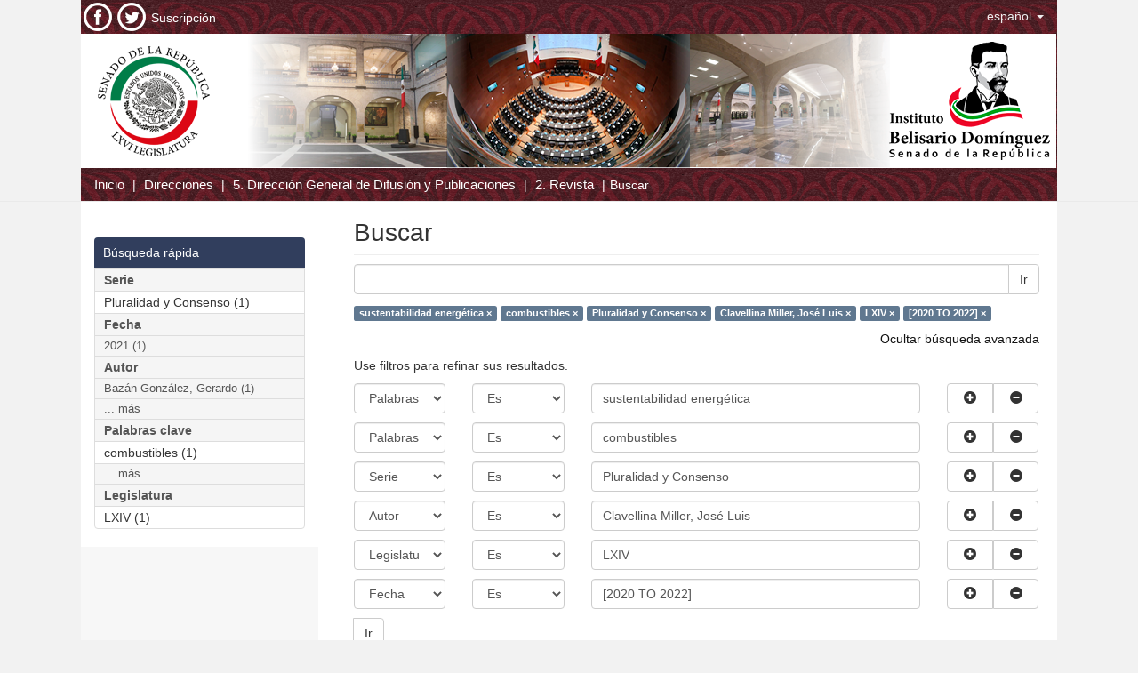

--- FILE ---
content_type: text/html;charset=utf-8
request_url: http://bibliodigitalibd.senado.gob.mx/handle/123456789/389/discover?field=subject&filter_relational_operator_3=equals&filter_relational_operator_2=equals&filter_relational_operator_4=equals&filter_0=combustibles&filter_relational_operator_1=equals&filter_2=Clavellina+Miller%2C+Jos%C3%A9+Luis&filter_relational_operator_0=equals&filter_1=Pluralidad+y+Consenso&filter_4=%5B2020+TO+2022%5D&filter_3=LXIV&filtertype_0=subject&filtertype_1=serie&filtertype_2=author&filtertype_3=legislatura&filtertype_4=dateIssued&filtertype=subject&filter_relational_operator=equals&filter=sustentabilidad+energ%C3%A9tica
body_size: 6873
content:
<!DOCTYPE html>
            <!--[if lt IE 7]> <html class="no-js lt-ie9 lt-ie8 lt-ie7" lang="en"> <![endif]-->
            <!--[if IE 7]>    <html class="no-js lt-ie9 lt-ie8" lang="en"> <![endif]-->
            <!--[if IE 8]>    <html class="no-js lt-ie9" lang="en"> <![endif]-->
            <!--[if gt IE 8]><!--> <html class="no-js" lang="en"> <!--<![endif]-->
            <head><META http-equiv="Content-Type" content="text/html; charset=UTF-8">
<meta content="text/html; charset=UTF-8" http-equiv="Content-Type">
<meta content="IE=edge,chrome=1" http-equiv="X-UA-Compatible">
<meta content="width=device-width,initial-scale=1" name="viewport">
<link rel="shortcut icon" href="/themes/Mirage2/images/favicon.ico">
<link rel="apple-touch-icon" href="/themes/Mirage2/images/apple-touch-icon.png">
<meta name="Generator" content="DSpace 5.5">
<link href="/themes/Mirage2/styles/main.css" rel="stylesheet">
<link type="application/opensearchdescription+xml" rel="search" href="http://bibliodigitalibd.senado.gob.mx:80/open-search/description.xml" title="DSpace">
<script>
                //Clear default text of emty text areas on focus
                function tFocus(element)
                {
                if (element.value == ' '){element.value='';}
                }
                //Clear default text of emty text areas on submit
                function tSubmit(form)
                {
                var defaultedElements = document.getElementsByTagName("textarea");
                for (var i=0; i != defaultedElements.length; i++){
                if (defaultedElements[i].value == ' '){
                defaultedElements[i].value='';}}
                }
                //Disable pressing 'enter' key to submit a form (otherwise pressing 'enter' causes a submission to start over)
                function disableEnterKey(e)
                {
                var key;

                if(window.event)
                key = window.event.keyCode;     //Internet Explorer
                else
                key = e.which;     //Firefox and Netscape

                if(key == 13)  //if "Enter" pressed, then disable!
                return false;
                else
                return true;
                }

            </script><!--[if lt IE 9]>
                <script src="/themes/Mirage2/vendor/html5shiv/dist/html5shiv.js"> </script>
                <script src="/themes/Mirage2/vendor/respond/dest/respond.min.js"> </script>
                <![endif]--><script src="/themes/Mirage2/vendor/modernizr/modernizr.js"> </script>
<title>Buscar</title>
<link href="https://fonts.googleapis.com/css?family=Roboto+Mono&subset=cyrillic" type="text/css" rel="stylesheet">
<link type="text/css" rel="stylesheet" href="https://fonts.googleapis.com/css?family=Open+Sans">
<link type="text/css" rel="stylesheet" href="https://fonts.googleapis.com/css?family=Lato">
</head><body>
<header>
<div role="navigation" class="navbar navbar-default navbar-static-top">
<div class="container">
<div class="navbar-header pull-left hidden-xs">
<ul style="padding: 3px;" class="nav navbar-nav pull-left">
<a href="https://www.facebook.com/IBDSenado"><img src="/themes/Mirage2/images/fac.png"></a>
</ul>
<ul style="padding: 3px;" class="nav navbar-nav pull-left">
<a href="https://twitter.com/ibdsenado"><img src="/themes/Mirage2/images/twitt.png"></a>
</ul>
<ul style="padding: 3px;    padding-top: 10px;" class="nav navbar-nav pull-left">
<a href="http://ibd.senado.gob.mx/?q=suscripciones" style="color:#FFF; text-decoration:none;" target="_blank">Suscripci&oacute;n</a>
</ul>
</div>
<div class="navbar-header">
<button data-toggle="offcanvas" class="navbar-toggle" type="button"><span class="sr-only">Cambiar navegaci&oacute;n</span><span class="icon-bar"></span><span class="icon-bar"></span><span class="icon-bar"></span></button>
<div class="navbar-header pull-right visible-xs hidden-sm hidden-md hidden-lg">
<ul class="nav nav-pills pull-left ">
<li class="dropdown" id="ds-language-selection-xs">
<button data-toggle="dropdown" class="dropdown-toggle navbar-toggle navbar-link" role="button" href="#" id="language-dropdown-toggle-xs"><b aria-hidden="true" class="visible-xs glyphicon glyphicon-globe"></b></button>
<ul data-no-collapse="true" aria-labelledby="language-dropdown-toggle-xs" role="menu" class="dropdown-menu pull-right">
<li role="presentation" class="disabled">
<a href="http://bibliodigitalibd.senado.gob.mx:80/handle/123456789/389/discover?locale-attribute=es">espa&ntilde;ol</a>
</li>
<li role="presentation">
<a href="http://bibliodigitalibd.senado.gob.mx:80/handle/123456789/389/discover?locale-attribute=en">English</a>
</li>
</ul>
</li>
</ul>
</div>
</div>
<div class="navbar-header pull-right hidden-xs">
<ul class="nav navbar-nav pull-left">
<li class="dropdown" id="ds-language-selection">
<a data-toggle="dropdown" class="dropdown-toggle" role="button" href="#" id="language-dropdown-toggle"><span class="hidden-xs">espa&ntilde;ol&nbsp;<b class="caret"></b></span></a>
<ul data-no-collapse="true" aria-labelledby="language-dropdown-toggle" role="menu" class="dropdown-menu pull-right">
<li role="presentation" class="disabled">
<a href="http://bibliodigitalibd.senado.gob.mx:80/handle/123456789/389/discover?locale-attribute=es">espa&ntilde;ol</a>
</li>
<li role="presentation">
<a href="http://bibliodigitalibd.senado.gob.mx:80/handle/123456789/389/discover?locale-attribute=en">English</a>
</li>
</ul>
</li>
</ul>
<button type="button" class="navbar-toggle visible-sm" data-toggle="offcanvas"><span class="sr-only">Cambiar navegaci&oacute;n</span><span class="icon-bar"></span><span class="icon-bar"></span><span class="icon-bar"></span></button>
</div>
</div>
</div>
<div class="container">
<img usemap="#map1469549673734" alt="Responsive image" class="img-responsive" src="/themes/Mirage2/images/cabecera.png"><map name="map1469549673734" id="map1469549673734">
<area target="_self" href="http://www.senado.gob.mx/index.php" alt="Senado de la Republica" title="Senado de la Republica" coords="7,2,171,150" shape="rect">
<area target="_self" href="http://ojs.escire.net/ibd/" alt="IBD" title="IBD" coords="872,1,1060,148" shape="rect">
<area target="_self" href="http://www.html-map.com/" title="HTML Map creator" alt="Image HTML map generator" coords="1096,148,1097,149" shape="rect">
</map>
</div>
</header>
<div class="trail-wrapper hidden-print">
<div class="container">
<div class="row">
<div class="col-xs-12">
<div class="breadcrumb dropdown visible-xs">
<a data-toggle="dropdown" class="dropdown-toggle" role="button" href="#" id="trail-dropdown-toggle">Buscar&nbsp;<b class="caret"></b></a>
<ul aria-labelledby="trail-dropdown-toggle" role="menu" class="dropdown-menu">
<li role="presentation">
<a role="menuitem" href="/"><i aria-hidden="true" class="glyphicon glyphicon-home"></i>&nbsp;
                        Inicio</a>
</li>
<li role="presentation">
<a href="/community-list" role="menuitem">Direcciones</a>
</li>
<li role="presentation">
<a role="menuitem" href="/handle/123456789/4">5. Direcci&oacute;n General de Difusi&oacute;n y Publicaciones</a>
</li>
<li role="presentation">
<a role="menuitem" href="/handle/123456789/389">2. Revista</a>
</li>
<li role="presentation" class="disabled">
<a href="#" role="menuitem">Buscar</a>
</li>
</ul>
</div>
<ul class="breadcrumb hidden-xs">
<li>
<a href="/">Inicio</a>
</li>
<li>
<a href="/community-list">Direcciones</a>
</li>
<li>
<a href="/handle/123456789/4">5. Direcci&oacute;n General de Difusi&oacute;n y Publicaciones</a>
</li>
<li>
<a href="/handle/123456789/389">2. Revista</a>
</li>
<li class="active">Buscar</li>
</ul>
</div>
</div>
</div>
</div>
<div class="hidden" id="no-js-warning-wrapper">
<div id="no-js-warning">
<div class="notice failure">JavaScript is disabled for your browser. Some features of this site may not work without it.</div>
</div>
</div>
<div class="container" id="main-container">
<div class="row row-offcanvas row-offcanvas-right">
<div class="horizontal-slider clearfix">
<div class="col-xs-12 col-sm-12 col-md-9 main-content">
<div>
<h2 class="ds-div-head page-header first-page-header">Buscar</h2>
<div id="aspect_discovery_SimpleSearch_div_search" class="ds-static-div primary">
<p class="ds-paragraph">
<input id="aspect_discovery_SimpleSearch_field_discovery-json-search-url" class="ds-hidden-field form-control" name="discovery-json-search-url" type="hidden" value="http://bibliodigitalibd.senado.gob.mx/JSON/discovery/search">
</p>
<p class="ds-paragraph">
<input id="aspect_discovery_SimpleSearch_field_discovery-json-scope" class="ds-hidden-field form-control" name="discovery-json-scope" type="hidden" value="123456789/389">
</p>
<p class="ds-paragraph">
<input id="aspect_discovery_SimpleSearch_field_contextpath" class="ds-hidden-field form-control" name="contextpath" type="hidden" value="">
</p>
<div id="aspect_discovery_SimpleSearch_div_discovery-search-box" class="ds-static-div discoverySearchBox">
<form id="aspect_discovery_SimpleSearch_div_general-query" class="ds-interactive-div discover-search-box" action="discover" method="get" onsubmit="javascript:tSubmit(this);">
<fieldset id="aspect_discovery_SimpleSearch_list_primary-search" class="ds-form-list">
<div class="ds-form-item row">
<div class="col-sm-12">
<p class="input-group">
<input id="aspect_discovery_SimpleSearch_field_query" class="ds-text-field form-control" name="query" type="text" value=""><span class="input-group-btn"><button id="aspect_discovery_SimpleSearch_field_submit" class="ds-button-field btn btn-default search-icon search-icon" name="submit" type="submit">Ir</button></span>
</p>
</div>
</div>
<div id="filters-overview-wrapper-squared"></div>
</fieldset>
<p class="ds-paragraph">
<input id="aspect_discovery_SimpleSearch_field_filter_relational_operator_3" class="ds-hidden-field form-control" name="filter_relational_operator_3" type="hidden" value="equals">
</p>
<p class="ds-paragraph">
<input id="aspect_discovery_SimpleSearch_field_filter_relational_operator_2" class="ds-hidden-field form-control" name="filter_relational_operator_2" type="hidden" value="equals">
</p>
<p class="ds-paragraph">
<input id="aspect_discovery_SimpleSearch_field_filter_relational_operator_5" class="ds-hidden-field form-control" name="filter_relational_operator_5" type="hidden" value="equals">
</p>
<p class="ds-paragraph">
<input id="aspect_discovery_SimpleSearch_field_filter_relational_operator_4" class="ds-hidden-field form-control" name="filter_relational_operator_4" type="hidden" value="equals">
</p>
<p class="ds-paragraph">
<input id="aspect_discovery_SimpleSearch_field_filter_0" class="ds-hidden-field form-control" name="filter_0" type="hidden" value="sustentabilidad energ&eacute;tica">
</p>
<p class="ds-paragraph">
<input id="aspect_discovery_SimpleSearch_field_filter_relational_operator_1" class="ds-hidden-field form-control" name="filter_relational_operator_1" type="hidden" value="equals">
</p>
<p class="ds-paragraph">
<input id="aspect_discovery_SimpleSearch_field_filter_2" class="ds-hidden-field form-control" name="filter_2" type="hidden" value="Pluralidad y Consenso">
</p>
<p class="ds-paragraph">
<input id="aspect_discovery_SimpleSearch_field_filter_relational_operator_0" class="ds-hidden-field form-control" name="filter_relational_operator_0" type="hidden" value="equals">
</p>
<p class="ds-paragraph">
<input id="aspect_discovery_SimpleSearch_field_filter_1" class="ds-hidden-field form-control" name="filter_1" type="hidden" value="combustibles">
</p>
<p class="ds-paragraph">
<input id="aspect_discovery_SimpleSearch_field_filter_4" class="ds-hidden-field form-control" name="filter_4" type="hidden" value="LXIV">
</p>
<p class="ds-paragraph">
<input id="aspect_discovery_SimpleSearch_field_filter_3" class="ds-hidden-field form-control" name="filter_3" type="hidden" value="Clavellina Miller, Jos&eacute; Luis">
</p>
<p class="ds-paragraph">
<input id="aspect_discovery_SimpleSearch_field_filter_5" class="ds-hidden-field form-control" name="filter_5" type="hidden" value="[2020 TO 2022]">
</p>
<p class="ds-paragraph">
<input id="aspect_discovery_SimpleSearch_field_filtertype_0" class="ds-hidden-field form-control" name="filtertype_0" type="hidden" value="subject">
</p>
<p class="ds-paragraph">
<input id="aspect_discovery_SimpleSearch_field_filtertype_1" class="ds-hidden-field form-control" name="filtertype_1" type="hidden" value="subject">
</p>
<p class="ds-paragraph">
<input id="aspect_discovery_SimpleSearch_field_filtertype_2" class="ds-hidden-field form-control" name="filtertype_2" type="hidden" value="serie">
</p>
<p class="ds-paragraph">
<input id="aspect_discovery_SimpleSearch_field_filtertype_3" class="ds-hidden-field form-control" name="filtertype_3" type="hidden" value="author">
</p>
<p class="ds-paragraph">
<input id="aspect_discovery_SimpleSearch_field_filtertype_4" class="ds-hidden-field form-control" name="filtertype_4" type="hidden" value="legislatura">
</p>
<p class="ds-paragraph">
<input id="aspect_discovery_SimpleSearch_field_filtertype_5" class="ds-hidden-field form-control" name="filtertype_5" type="hidden" value="dateIssued">
</p>
</form>
<form id="aspect_discovery_SimpleSearch_div_search-filters" class="ds-interactive-div discover-filters-box " action="discover" method="get" onsubmit="javascript:tSubmit(this);">
<div class="ds-static-div clearfix">
<p class="ds-paragraph pull-right">
<a href="#" class="show-advanced-filters hidden">Mostrar b&uacute;squeda avanzada</a><a href="#" class="hide-advanced-filters">Ocultar b&uacute;squeda avanzada</a>
</p>
</div>
<h3 class="ds-div-head discovery-filters-wrapper-head hidden">B&uacute;squeda Avanzada</h3>
<div id="aspect_discovery_SimpleSearch_div_discovery-filters-wrapper" class="ds-static-div  ">
<p class="ds-paragraph">Use filtros para refinar sus resultados.</p>
<script type="text/javascript">
                if (!window.DSpace) {
                    window.DSpace = {};
                }
                if (!window.DSpace.discovery) {
                    window.DSpace.discovery = {};
                }
                if (!window.DSpace.discovery.filters) {
                    window.DSpace.discovery.filters = [];
                }
                window.DSpace.discovery.filters.push({
                    type: 'subject',
                    relational_operator: 'equals',
                    query: 'sustentabilidad energ\u00E9tica',
                });
			</script><script type="text/javascript">
                if (!window.DSpace) {
                    window.DSpace = {};
                }
                if (!window.DSpace.discovery) {
                    window.DSpace.discovery = {};
                }
                if (!window.DSpace.discovery.filters) {
                    window.DSpace.discovery.filters = [];
                }
                window.DSpace.discovery.filters.push({
                    type: 'subject',
                    relational_operator: 'equals',
                    query: 'combustibles',
                });
			</script><script type="text/javascript">
                if (!window.DSpace) {
                    window.DSpace = {};
                }
                if (!window.DSpace.discovery) {
                    window.DSpace.discovery = {};
                }
                if (!window.DSpace.discovery.filters) {
                    window.DSpace.discovery.filters = [];
                }
                window.DSpace.discovery.filters.push({
                    type: 'serie',
                    relational_operator: 'equals',
                    query: 'Pluralidad y Consenso',
                });
			</script><script type="text/javascript">
                if (!window.DSpace) {
                    window.DSpace = {};
                }
                if (!window.DSpace.discovery) {
                    window.DSpace.discovery = {};
                }
                if (!window.DSpace.discovery.filters) {
                    window.DSpace.discovery.filters = [];
                }
                window.DSpace.discovery.filters.push({
                    type: 'author',
                    relational_operator: 'equals',
                    query: 'Clavellina Miller, Jos\u00E9 Luis',
                });
			</script><script type="text/javascript">
                if (!window.DSpace) {
                    window.DSpace = {};
                }
                if (!window.DSpace.discovery) {
                    window.DSpace.discovery = {};
                }
                if (!window.DSpace.discovery.filters) {
                    window.DSpace.discovery.filters = [];
                }
                window.DSpace.discovery.filters.push({
                    type: 'legislatura',
                    relational_operator: 'equals',
                    query: 'LXIV',
                });
			</script><script type="text/javascript">
                if (!window.DSpace) {
                    window.DSpace = {};
                }
                if (!window.DSpace.discovery) {
                    window.DSpace.discovery = {};
                }
                if (!window.DSpace.discovery.filters) {
                    window.DSpace.discovery.filters = [];
                }
                window.DSpace.discovery.filters.push({
                    type: 'dateIssued',
                    relational_operator: 'equals',
                    query: '[2020 TO 2022]',
                });
			</script><script type="text/javascript">
                if (!window.DSpace) {
                    window.DSpace = {};
                }
                if (!window.DSpace.discovery) {
                    window.DSpace.discovery = {};
                }
                if (!window.DSpace.discovery.filters) {
                    window.DSpace.discovery.filters = [];
                }
			</script><script>
            if (!window.DSpace.i18n) {
                window.DSpace.i18n = {};
            } 
            if (!window.DSpace.i18n.discovery) {
                window.DSpace.i18n.discovery = {};
            }
			
                    if (!window.DSpace.i18n.discovery.filtertype) {
                        window.DSpace.i18n.discovery.filtertype = {};
                    }
				window.DSpace.i18n.discovery.filtertype.title='Título';window.DSpace.i18n.discovery.filtertype.author='Autor';window.DSpace.i18n.discovery.filtertype.subject='Palabras clave';window.DSpace.i18n.discovery.filtertype.dateIssued='Fecha';window.DSpace.i18n.discovery.filtertype.serie='Serie';window.DSpace.i18n.discovery.filtertype.legislatura='Legislatura';
                    if (!window.DSpace.i18n.discovery.filter_relational_operator) {
                        window.DSpace.i18n.discovery.filter_relational_operator = {};
                    }
				window.DSpace.i18n.discovery.filter_relational_operator.contains='Contiene';window.DSpace.i18n.discovery.filter_relational_operator.equals='Es';</script>
<div id="aspect_discovery_SimpleSearch_row_filter-controls" class="ds-form-item apply-filter">
<div>
<div class="">
<p class="btn-group">
<button id="aspect_discovery_SimpleSearch_field_submit_reset_filter" class="ds-button-field btn btn-default discovery-reset-filter-button discovery-reset-filter-button" name="submit_reset_filter" type="submit">Restaurar</button><button class="ds-button-field btn btn-default discovery-add-filter-button visible-xs discovery-add-filter-button visible-xs " name="submit_add_filter" type="submit">A&ntilde;adir nuevo filtro</button><button id="aspect_discovery_SimpleSearch_field_submit_apply_filter" class="ds-button-field btn btn-default discovery-apply-filter-button discovery-apply-filter-button" name="submit_apply_filter" type="submit">Ir</button>
</p>
</div>
</div>
</div>
</div>
</form>
</div>
<form id="aspect_discovery_SimpleSearch_div_main-form" class="ds-interactive-div " action="/handle/123456789/389/discover" method="post" onsubmit="javascript:tSubmit(this);">
<p class="ds-paragraph">
<input id="aspect_discovery_SimpleSearch_field_search-result" class="ds-hidden-field form-control" name="search-result" type="hidden" value="true">
</p>
<p class="ds-paragraph">
<input id="aspect_discovery_SimpleSearch_field_query" class="ds-hidden-field form-control" name="query" type="hidden" value="">
</p>
<p class="ds-paragraph">
<input id="aspect_discovery_SimpleSearch_field_current-scope" class="ds-hidden-field form-control" name="current-scope" type="hidden" value="123456789/389">
</p>
<p class="ds-paragraph">
<input id="aspect_discovery_SimpleSearch_field_filter_relational_operator_3" class="ds-hidden-field form-control" name="filter_relational_operator_3" type="hidden" value="equals">
</p>
<p class="ds-paragraph">
<input id="aspect_discovery_SimpleSearch_field_filter_relational_operator_2" class="ds-hidden-field form-control" name="filter_relational_operator_2" type="hidden" value="equals">
</p>
<p class="ds-paragraph">
<input id="aspect_discovery_SimpleSearch_field_filter_relational_operator_5" class="ds-hidden-field form-control" name="filter_relational_operator_5" type="hidden" value="equals">
</p>
<p class="ds-paragraph">
<input id="aspect_discovery_SimpleSearch_field_filter_relational_operator_4" class="ds-hidden-field form-control" name="filter_relational_operator_4" type="hidden" value="equals">
</p>
<p class="ds-paragraph">
<input id="aspect_discovery_SimpleSearch_field_filter_0" class="ds-hidden-field form-control" name="filter_0" type="hidden" value="sustentabilidad energ&eacute;tica">
</p>
<p class="ds-paragraph">
<input id="aspect_discovery_SimpleSearch_field_filter_relational_operator_1" class="ds-hidden-field form-control" name="filter_relational_operator_1" type="hidden" value="equals">
</p>
<p class="ds-paragraph">
<input id="aspect_discovery_SimpleSearch_field_filter_2" class="ds-hidden-field form-control" name="filter_2" type="hidden" value="Pluralidad y Consenso">
</p>
<p class="ds-paragraph">
<input id="aspect_discovery_SimpleSearch_field_filter_relational_operator_0" class="ds-hidden-field form-control" name="filter_relational_operator_0" type="hidden" value="equals">
</p>
<p class="ds-paragraph">
<input id="aspect_discovery_SimpleSearch_field_filter_1" class="ds-hidden-field form-control" name="filter_1" type="hidden" value="combustibles">
</p>
<p class="ds-paragraph">
<input id="aspect_discovery_SimpleSearch_field_filter_4" class="ds-hidden-field form-control" name="filter_4" type="hidden" value="LXIV">
</p>
<p class="ds-paragraph">
<input id="aspect_discovery_SimpleSearch_field_filter_3" class="ds-hidden-field form-control" name="filter_3" type="hidden" value="Clavellina Miller, Jos&eacute; Luis">
</p>
<p class="ds-paragraph">
<input id="aspect_discovery_SimpleSearch_field_filter_5" class="ds-hidden-field form-control" name="filter_5" type="hidden" value="[2020 TO 2022]">
</p>
<p class="ds-paragraph">
<input id="aspect_discovery_SimpleSearch_field_filtertype_0" class="ds-hidden-field form-control" name="filtertype_0" type="hidden" value="subject">
</p>
<p class="ds-paragraph">
<input id="aspect_discovery_SimpleSearch_field_filtertype_1" class="ds-hidden-field form-control" name="filtertype_1" type="hidden" value="subject">
</p>
<p class="ds-paragraph">
<input id="aspect_discovery_SimpleSearch_field_filtertype_2" class="ds-hidden-field form-control" name="filtertype_2" type="hidden" value="serie">
</p>
<p class="ds-paragraph">
<input id="aspect_discovery_SimpleSearch_field_filtertype_3" class="ds-hidden-field form-control" name="filtertype_3" type="hidden" value="author">
</p>
<p class="ds-paragraph">
<input id="aspect_discovery_SimpleSearch_field_filtertype_4" class="ds-hidden-field form-control" name="filtertype_4" type="hidden" value="legislatura">
</p>
<p class="ds-paragraph">
<input id="aspect_discovery_SimpleSearch_field_filtertype_5" class="ds-hidden-field form-control" name="filtertype_5" type="hidden" value="dateIssued">
</p>
<p class="ds-paragraph">
<input id="aspect_discovery_SimpleSearch_field_rpp" class="ds-hidden-field form-control" name="rpp" type="hidden" value="10">
</p>
<p class="ds-paragraph">
<input id="aspect_discovery_SimpleSearch_field_sort_by" class="ds-hidden-field form-control" name="sort_by" type="hidden" value="score">
</p>
<p class="ds-paragraph">
<input id="aspect_discovery_SimpleSearch_field_order" class="ds-hidden-field form-control" name="order" type="hidden" value="desc">
</p>
</form>
<div class="pagination-masked clearfix top">
<div class="row">
<div class="col-xs-9">
<p class="pagination-info">Mostrando &iacute;tems 1-1 de 1</p>
</div>
<div class="col-xs-3">
<div class="btn-group discovery-sort-options-menu pull-right controls-gear-wrapper" id="aspect_discovery_SimpleSearch_div_search-controls-gear">
<button data-toggle="dropdown" class="btn btn-default dropdown-toggle"><span aria-hidden="true" class="glyphicon glyphicon-cog"></span></button>
<ul role="menu" class="dropdown-menu">
<li id="aspect_discovery_SimpleSearch_item_sort-head" class=" gear-head first dropdown-header">Opciones de clasificaci&oacute;n:</li>
<li id="aspect_discovery_SimpleSearch_item_relevance" class=" gear-option">
<a class="" href="sort_by=score&order=desc"><span class="glyphicon glyphicon-ok btn-xs invisible"></span>Relevancia</a>
</li>
<li id="aspect_discovery_SimpleSearch_item_dc_title_sort" class=" gear-option">
<a class="" href="sort_by=dc.title_sort&order=asc"><span class="glyphicon glyphicon-ok btn-xs invisible"></span>T&iacute;tulo Asc</a>
</li>
<li id="aspect_discovery_SimpleSearch_item_dc_title_sort" class=" gear-option">
<a class="" href="sort_by=dc.title_sort&order=desc"><span class="glyphicon glyphicon-ok btn-xs invisible"></span>T&iacute;tulo Desc</a>
</li>
<li id="aspect_discovery_SimpleSearch_item_dc_date_issued_dt" class=" gear-option">
<a class="" href="sort_by=dc.date.issued_dt&order=asc"><span class="glyphicon glyphicon-ok btn-xs invisible"></span>Fecha  Asc</a>
</li>
<li id="aspect_discovery_SimpleSearch_item_dc_date_issued_dt" class=" gear-option gear-option-selected">
<a class="" href="sort_by=dc.date.issued_dt&order=desc"><span class="glyphicon glyphicon-ok btn-xs active"></span>Fecha Desc</a>
</li>
<li class="divider"></li>
<li id="aspect_discovery_SimpleSearch_item_rpp-head" class=" gear-head dropdown-header">Resultados por p&aacute;gina:</li>
<li id="aspect_discovery_SimpleSearch_item_rpp-5" class=" gear-option">
<a class="" href="rpp=5"><span class="glyphicon glyphicon-ok btn-xs invisible"></span>5</a>
</li>
<li id="aspect_discovery_SimpleSearch_item_rpp-10" class=" gear-option gear-option-selected">
<a class="" href="rpp=10"><span class="glyphicon glyphicon-ok btn-xs active"></span>10</a>
</li>
<li id="aspect_discovery_SimpleSearch_item_rpp-20" class=" gear-option">
<a class="" href="rpp=20"><span class="glyphicon glyphicon-ok btn-xs invisible"></span>20</a>
</li>
<li id="aspect_discovery_SimpleSearch_item_rpp-40" class=" gear-option">
<a class="" href="rpp=40"><span class="glyphicon glyphicon-ok btn-xs invisible"></span>40</a>
</li>
<li id="aspect_discovery_SimpleSearch_item_rpp-60" class=" gear-option">
<a class="" href="rpp=60"><span class="glyphicon glyphicon-ok btn-xs invisible"></span>60</a>
</li>
<li id="aspect_discovery_SimpleSearch_item_rpp-80" class=" gear-option">
<a class="" href="rpp=80"><span class="glyphicon glyphicon-ok btn-xs invisible"></span>80</a>
</li>
<li id="aspect_discovery_SimpleSearch_item_rpp-100" class=" gear-option">
<a class="" href="rpp=100"><span class="glyphicon glyphicon-ok btn-xs invisible"></span>100</a>
</li>
</ul>
</div>
</div>
</div>
</div>
<div id="aspect_discovery_SimpleSearch_div_search-results" class="ds-static-div primary">
<div class="row ds-artifact-item ">
<div class="col-sm-3 hidden-xs">
<div class="thumbnail artifact-preview">
<a href="/handle/123456789/5305" class="image-link"><img alt="Thumbnail" class="img-responsive" src="/bitstream/handle/123456789/5305/28062021_Pluralidad_48_VF%283%29.pdf.jpg?sequence=4&isAllowed=y"></a>
</div>
</div>
<div class="col-sm-9 artifact-description">
<a href="/handle/123456789/5305">
<h4>Revista Pluralidad y Consenso 48 "La reforma energ&eacute;tica en M&eacute;xico"<span class="Z3988" title="ctx_ver=Z39.88-2004&amp;rft_val_fmt=info%3Aofi%2Ffmt%3Akev%3Amtx%3Adc&amp;rft_id=http%3A%2F%2Fbibliodigitalibd.senado.gob.mx%2Fhandle%2F123456789%2F5305&amp;rft_id=http%3A%2F%2Frevista.ibd.senado.gob.mx%2Findex.php%2FPluralidadyConsenso%2Fissue%2Fview%2F66&amp;rfr_id=info%3Asid%2Fdspace.org%3Arepository&amp;">&nbsp;</span>
</h4>
</a>
<div class="artifact-info">
<span class="author h4"><small><span>Clavellina Miller, Jos&eacute; Luis</span>; <span>Rodr&iacute;guez Gal&aacute;n, Claudio</span>; <span>Guti&eacute;rrez Rodr&iacute;guez, Roberto</span>; <span>Guti&eacute;rrez Negr&iacute;n, Luis C.A.</span>; <span>Garc&iacute;a Alcocer, Guillermo I.</span>; <span>Padilla, Adalberto</span>; <span>Morill&oacute;n G&aacute;lvez, David</span>; <span>Baz&aacute;n Navarrete, Gerardo R.</span>; <span>Baz&aacute;n Gonz&aacute;lez, Gerardo</span>; <span>Silva Casta&ntilde;eda, Marcos David</span>; <span>G&oacute;mez Ayala, V&iacute;ctor</span>; <span>Ocampo, Oscar</span>; <span>Del R&iacute;o Monges, Jaime Arturo</span>; <span>Bola&ntilde;os Galv&aacute;n, Guadalupe Ivette</span></small></span> 
<br>
<span class="publisher-date h4"><small>(<span class="date">2021-07-08</span>)</small></span> 
<br>
<span class="publisher-date h4"><small>Serie: <span class="date">Pluralidad y Consenso</span><span class="publisher"> No. 48</span></small></span>
<div class="abstract">Se abordan diversos temas en torno a la Reforma energ&eacute;tica en M&eacute;xico, desde los diversos cambios en la Ley de la Industria el&eacute;ctrica, la transformaci&oacute;n en los combustibles, energ&iacute;as sustentables, as&iacute; como an&aacute;lisis de ...</div>
</div>
</div>
</div>
</div>
<div class="pagination-masked clearfix bottom"></div>
</div>
</div>
<div class="visible-xs visible-sm">
<footer>
<script>
		var x = document.getElementById("aspect_artifactbrowser_ConfigurableBrowse_field_year");
		if(x){		
			x.remove(23);
			x.remove(22);
			x.remove(21);
			x.remove(20);
			x.remove(19);
			x.remove(18);
		}

		window.onload = function() {
		    var y = document.getElementById("aspect_discovery_SimpleSearch_field_filter_relational_operator_1");
			if(y){
				y.onchange = function() {myFunction()};
				y.onselect = function() {myFunction()};
				myFunction();
			}
		}
 
		function myFunction() {
 		        var y = document.getElementById("aspect_discovery_SimpleSearch_field_filter_relational_operator_1");
		   	y.remove(5);
			y.remove(4);
			y.remove(3);
			y.remove(2);
		}
		
        </script><script>
				window.onload = function() {
					var h2s = document.getElementsByTagName("h2");
					for (var i = 0; i < h2s.length; i++) {
						var h2 = h2s[i];
						if( h2.className == "ds-option-set-head  h6" ){
							if (h2.textContent == "Mi cuenta"  || h2.textContent == "My Account" 
								|| h2.textContent == "Listar"  || h2.textContent == "Browse" ) {
								h2.style.display="none";
								h2.style.visibility="hidden";
							}
						}
					}
				};
			</script>
<style>
				div#aspect_viewArtifacts_Navigation_list_account {
					display: none;
					visibility: hidden;
				}
			</style>
<div class="row">
<div style="text-align: center; color:#FFF;" class="col-md-12">
<div>Donceles No. 14, Centro Hist&oacute;rico, C.P. 06020, Del. Cuauht&eacute;moc, Ciudad de M&eacute;xico.<br>Conmutador: 57224800, Informaci&oacute;n: 57224824</div>
<a style="color:#FFF;" href="/contact">Contacto</a> | <a style="color:#FFF;" href="/feedback">Sugerencias</a>
</div>
</div>
<a class="hidden" href="/htmlmap">&nbsp;</a>
</footer>
</div>
</div>
<div role="navigation" id="sidebar" class="col-xs-6 col-sm-3 sidebar-offcanvas">
<div class="word-break hidden-print" id="ds-options">
<h2 class="ds-option-set-head  h6">Listar</h2>
<div id="aspect_viewArtifacts_Navigation_list_browse" class="list-group">
<a class="list-group-item active"><span class="h5 list-group-item-heading  h5">En toda la biblioteca</span></a><a href="/community-list" class="list-group-item ds-option">Direcciones Generales</a><a href="/browse?type=dateissued" class="list-group-item ds-option">Por fecha de publicaci&oacute;n</a><a href="/browse?type=author" class="list-group-item ds-option">Autores</a><a href="/browse?type=title" class="list-group-item ds-option">T&iacute;tulos</a><a href="/browse?type=subject" class="list-group-item ds-option">Palabras Clave</a><a class="list-group-item active"><span class="h5 list-group-item-heading  h5">Esta colecci&oacute;n</span></a><a href="/handle/123456789/389/browse?type=dateissued" class="list-group-item ds-option">Por fecha de publicaci&oacute;n</a><a href="/handle/123456789/389/browse?type=author" class="list-group-item ds-option">Autores</a><a href="/handle/123456789/389/browse?type=title" class="list-group-item ds-option">T&iacute;tulos</a><a href="/handle/123456789/389/browse?type=subject" class="list-group-item ds-option">Palabras Clave</a>
</div>
<h2 class="ds-option-set-head  h6">Mi cuenta</h2>
<div id="aspect_viewArtifacts_Navigation_list_account" class="list-group">
<a href="/login" class="list-group-item ds-option">Acceder</a><a href="/register" class="list-group-item ds-option">Registro</a>
</div>
<div id="aspect_viewArtifacts_Navigation_list_context" class="list-group"></div>
<div id="aspect_viewArtifacts_Navigation_list_administrative" class="list-group"></div>
<h2 class="ds-option-set-head  h6">B&uacute;squeda r&aacute;pida</h2>
<div id="aspect_discovery_Navigation_list_discovery" class="list-group">
<a class="list-group-item active"><span class="h5 list-group-item-heading  h5">Serie</span></a>
<div id="aspect_discovery_SidebarFacetsTransformer_item_0_5419563937824826" class="list-group-item ds-option selected">Pluralidad y Consenso (1)</div>
<a class="list-group-item active"><span class="h5 list-group-item-heading  h5">Fecha</span></a><a href="/handle/123456789/389/discover?filter_relational_operator_3=equals&filter_relational_operator_2=equals&filter_relational_operator_5=equals&filter_relational_operator_4=equals&filter_0=sustentabilidad+energ%C3%A9tica&filter_relational_operator_1=equals&filter_2=Pluralidad+y+Consenso&filter_relational_operator_0=equals&filter_1=combustibles&filter_4=LXIV&filter_3=Clavellina+Miller%2C+Jos%C3%A9+Luis&filter_5=%5B2020+TO+2022%5D&filtertype_0=subject&filtertype_1=subject&filtertype_2=serie&filtertype_3=author&filtertype_4=legislatura&filtertype_5=dateIssued&filtertype=dateIssued&filter_relational_operator=equals&filter=2021" class="list-group-item ds-option">2021 (1)</a><a class="list-group-item active"><span class="h5 list-group-item-heading  h5">Autor</span></a><a href="/handle/123456789/389/discover?filter_relational_operator_3=equals&filter_relational_operator_2=equals&filter_relational_operator_5=equals&filter_relational_operator_4=equals&filter_0=sustentabilidad+energ%C3%A9tica&filter_relational_operator_1=equals&filter_2=Pluralidad+y+Consenso&filter_relational_operator_0=equals&filter_1=combustibles&filter_4=LXIV&filter_3=Clavellina+Miller%2C+Jos%C3%A9+Luis&filter_5=%5B2020+TO+2022%5D&filtertype_0=subject&filtertype_1=subject&filtertype_2=serie&filtertype_3=author&filtertype_4=legislatura&filtertype_5=dateIssued&filtertype=author&filter_relational_operator=equals&filter=Baz%C3%A1n+Gonz%C3%A1lez%2C+Gerardo" class="list-group-item ds-option">Baz&aacute;n Gonz&aacute;lez, Gerardo (1)</a><a href="/handle/123456789/389/search-filter?filter_relational_operator_3=equals&filter_relational_operator_2=equals&filter_relational_operator_5=equals&filter_relational_operator_4=equals&filter_0=sustentabilidad+energ%C3%A9tica&filter_relational_operator_1=equals&filter_2=Pluralidad+y+Consenso&filter_relational_operator_0=equals&filter_1=combustibles&filter_4=LXIV&filter_3=Clavellina+Miller%2C+Jos%C3%A9+Luis&filter_5=%5B2020+TO+2022%5D&filtertype_0=subject&filtertype_1=subject&filtertype_2=serie&filtertype_3=author&filtertype_4=legislatura&filtertype_5=dateIssued&field=author" class="list-group-item ds-option">... m&aacute;s</a><a class="list-group-item active"><span class="h5 list-group-item-heading  h5">Palabras clave</span></a>
<div id="aspect_discovery_SidebarFacetsTransformer_item_0_7114614720428306" class="list-group-item ds-option selected">combustibles (1)</div>
<a href="/handle/123456789/389/search-filter?filter_relational_operator_3=equals&filter_relational_operator_2=equals&filter_relational_operator_5=equals&filter_relational_operator_4=equals&filter_0=sustentabilidad+energ%C3%A9tica&filter_relational_operator_1=equals&filter_2=Pluralidad+y+Consenso&filter_relational_operator_0=equals&filter_1=combustibles&filter_4=LXIV&filter_3=Clavellina+Miller%2C+Jos%C3%A9+Luis&filter_5=%5B2020+TO+2022%5D&filtertype_0=subject&filtertype_1=subject&filtertype_2=serie&filtertype_3=author&filtertype_4=legislatura&filtertype_5=dateIssued&field=subject" class="list-group-item ds-option">... m&aacute;s</a><a class="list-group-item active"><span class="h5 list-group-item-heading  h5">Legislatura</span></a>
<div id="aspect_discovery_SidebarFacetsTransformer_item_0_5814003514718894" class="list-group-item ds-option selected">LXIV (1)</div>
</div>
</div>
</div>
</div>
</div>
</div>
<div class="container">
<footer>
<script>
		var x = document.getElementById("aspect_artifactbrowser_ConfigurableBrowse_field_year");
		if(x){		
			x.remove(23);
			x.remove(22);
			x.remove(21);
			x.remove(20);
			x.remove(19);
			x.remove(18);
		}

		window.onload = function() {
		    var y = document.getElementById("aspect_discovery_SimpleSearch_field_filter_relational_operator_1");
			if(y){
				y.onchange = function() {myFunction()};
				y.onselect = function() {myFunction()};
				myFunction();
			}
		}
 
		function myFunction() {
 		        var y = document.getElementById("aspect_discovery_SimpleSearch_field_filter_relational_operator_1");
		   	y.remove(5);
			y.remove(4);
			y.remove(3);
			y.remove(2);
		}
		
        </script><script>
				window.onload = function() {
					var h2s = document.getElementsByTagName("h2");
					for (var i = 0; i < h2s.length; i++) {
						var h2 = h2s[i];
						if( h2.className == "ds-option-set-head  h6" ){
							if (h2.textContent == "Mi cuenta"  || h2.textContent == "My Account" 
								|| h2.textContent == "Listar"  || h2.textContent == "Browse" ) {
								h2.style.display="none";
								h2.style.visibility="hidden";
							}
						}
					}
				};
			</script>
<style>
				div#aspect_viewArtifacts_Navigation_list_account {
					display: none;
					visibility: hidden;
				}
			</style>
<div class="row">
<div style="text-align: center; color:#FFF;" class="col-md-12">
<div>Donceles No. 14, Centro Hist&oacute;rico, C.P. 06020, Del. Cuauht&eacute;moc, Ciudad de M&eacute;xico.<br>Conmutador: 57224800, Informaci&oacute;n: 57224824</div>
<a style="color:#FFF;" href="/contact">Contacto</a> | <a style="color:#FFF;" href="/feedback">Sugerencias</a>
</div>
</div>
<a class="hidden" href="/htmlmap">&nbsp;</a>
</footer>
</div>
<script>if(!window.DSpace){window.DSpace={};}window.DSpace.context_path='';window.DSpace.theme_path='/themes/Mirage2/';</script><script src="/themes/Mirage2/scripts/theme.js"> </script><script src="/static/js/discovery/discovery-results.js"> </script>
<script type="text/javascript" src="/_Incapsula_Resource?SWJIYLWA=719d34d31c8e3a6e6fffd425f7e032f3&ns=1&cb=961474019" async></script></body></html>
